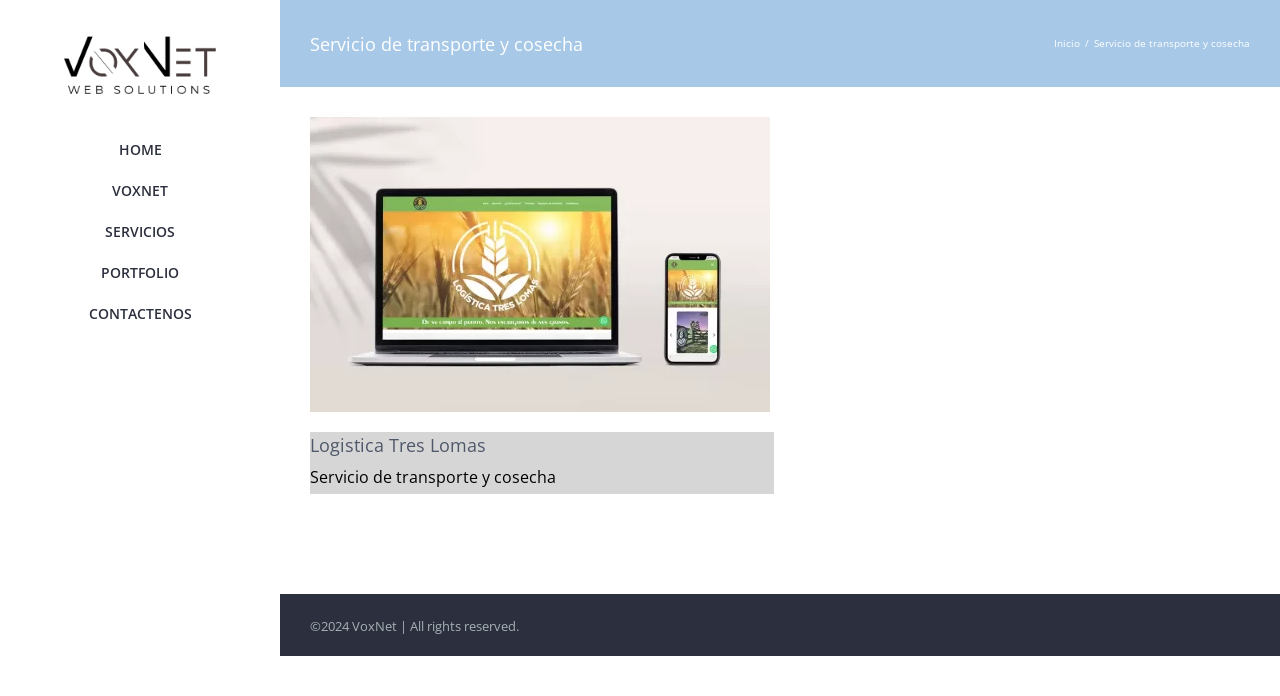

--- FILE ---
content_type: text/html; charset=utf-8
request_url: https://www.google.com/recaptcha/api2/anchor?ar=1&k=6LdAW4EUAAAAAC_H5LEBTwjZTJKOt3lMTlfBoqz5&co=aHR0cHM6Ly93d3cudm94bmV0LmNvbS5hcjo0NDM.&hl=en&v=PoyoqOPhxBO7pBk68S4YbpHZ&size=invisible&anchor-ms=20000&execute-ms=30000&cb=nft44muz9uvu
body_size: 48620
content:
<!DOCTYPE HTML><html dir="ltr" lang="en"><head><meta http-equiv="Content-Type" content="text/html; charset=UTF-8">
<meta http-equiv="X-UA-Compatible" content="IE=edge">
<title>reCAPTCHA</title>
<style type="text/css">
/* cyrillic-ext */
@font-face {
  font-family: 'Roboto';
  font-style: normal;
  font-weight: 400;
  font-stretch: 100%;
  src: url(//fonts.gstatic.com/s/roboto/v48/KFO7CnqEu92Fr1ME7kSn66aGLdTylUAMa3GUBHMdazTgWw.woff2) format('woff2');
  unicode-range: U+0460-052F, U+1C80-1C8A, U+20B4, U+2DE0-2DFF, U+A640-A69F, U+FE2E-FE2F;
}
/* cyrillic */
@font-face {
  font-family: 'Roboto';
  font-style: normal;
  font-weight: 400;
  font-stretch: 100%;
  src: url(//fonts.gstatic.com/s/roboto/v48/KFO7CnqEu92Fr1ME7kSn66aGLdTylUAMa3iUBHMdazTgWw.woff2) format('woff2');
  unicode-range: U+0301, U+0400-045F, U+0490-0491, U+04B0-04B1, U+2116;
}
/* greek-ext */
@font-face {
  font-family: 'Roboto';
  font-style: normal;
  font-weight: 400;
  font-stretch: 100%;
  src: url(//fonts.gstatic.com/s/roboto/v48/KFO7CnqEu92Fr1ME7kSn66aGLdTylUAMa3CUBHMdazTgWw.woff2) format('woff2');
  unicode-range: U+1F00-1FFF;
}
/* greek */
@font-face {
  font-family: 'Roboto';
  font-style: normal;
  font-weight: 400;
  font-stretch: 100%;
  src: url(//fonts.gstatic.com/s/roboto/v48/KFO7CnqEu92Fr1ME7kSn66aGLdTylUAMa3-UBHMdazTgWw.woff2) format('woff2');
  unicode-range: U+0370-0377, U+037A-037F, U+0384-038A, U+038C, U+038E-03A1, U+03A3-03FF;
}
/* math */
@font-face {
  font-family: 'Roboto';
  font-style: normal;
  font-weight: 400;
  font-stretch: 100%;
  src: url(//fonts.gstatic.com/s/roboto/v48/KFO7CnqEu92Fr1ME7kSn66aGLdTylUAMawCUBHMdazTgWw.woff2) format('woff2');
  unicode-range: U+0302-0303, U+0305, U+0307-0308, U+0310, U+0312, U+0315, U+031A, U+0326-0327, U+032C, U+032F-0330, U+0332-0333, U+0338, U+033A, U+0346, U+034D, U+0391-03A1, U+03A3-03A9, U+03B1-03C9, U+03D1, U+03D5-03D6, U+03F0-03F1, U+03F4-03F5, U+2016-2017, U+2034-2038, U+203C, U+2040, U+2043, U+2047, U+2050, U+2057, U+205F, U+2070-2071, U+2074-208E, U+2090-209C, U+20D0-20DC, U+20E1, U+20E5-20EF, U+2100-2112, U+2114-2115, U+2117-2121, U+2123-214F, U+2190, U+2192, U+2194-21AE, U+21B0-21E5, U+21F1-21F2, U+21F4-2211, U+2213-2214, U+2216-22FF, U+2308-230B, U+2310, U+2319, U+231C-2321, U+2336-237A, U+237C, U+2395, U+239B-23B7, U+23D0, U+23DC-23E1, U+2474-2475, U+25AF, U+25B3, U+25B7, U+25BD, U+25C1, U+25CA, U+25CC, U+25FB, U+266D-266F, U+27C0-27FF, U+2900-2AFF, U+2B0E-2B11, U+2B30-2B4C, U+2BFE, U+3030, U+FF5B, U+FF5D, U+1D400-1D7FF, U+1EE00-1EEFF;
}
/* symbols */
@font-face {
  font-family: 'Roboto';
  font-style: normal;
  font-weight: 400;
  font-stretch: 100%;
  src: url(//fonts.gstatic.com/s/roboto/v48/KFO7CnqEu92Fr1ME7kSn66aGLdTylUAMaxKUBHMdazTgWw.woff2) format('woff2');
  unicode-range: U+0001-000C, U+000E-001F, U+007F-009F, U+20DD-20E0, U+20E2-20E4, U+2150-218F, U+2190, U+2192, U+2194-2199, U+21AF, U+21E6-21F0, U+21F3, U+2218-2219, U+2299, U+22C4-22C6, U+2300-243F, U+2440-244A, U+2460-24FF, U+25A0-27BF, U+2800-28FF, U+2921-2922, U+2981, U+29BF, U+29EB, U+2B00-2BFF, U+4DC0-4DFF, U+FFF9-FFFB, U+10140-1018E, U+10190-1019C, U+101A0, U+101D0-101FD, U+102E0-102FB, U+10E60-10E7E, U+1D2C0-1D2D3, U+1D2E0-1D37F, U+1F000-1F0FF, U+1F100-1F1AD, U+1F1E6-1F1FF, U+1F30D-1F30F, U+1F315, U+1F31C, U+1F31E, U+1F320-1F32C, U+1F336, U+1F378, U+1F37D, U+1F382, U+1F393-1F39F, U+1F3A7-1F3A8, U+1F3AC-1F3AF, U+1F3C2, U+1F3C4-1F3C6, U+1F3CA-1F3CE, U+1F3D4-1F3E0, U+1F3ED, U+1F3F1-1F3F3, U+1F3F5-1F3F7, U+1F408, U+1F415, U+1F41F, U+1F426, U+1F43F, U+1F441-1F442, U+1F444, U+1F446-1F449, U+1F44C-1F44E, U+1F453, U+1F46A, U+1F47D, U+1F4A3, U+1F4B0, U+1F4B3, U+1F4B9, U+1F4BB, U+1F4BF, U+1F4C8-1F4CB, U+1F4D6, U+1F4DA, U+1F4DF, U+1F4E3-1F4E6, U+1F4EA-1F4ED, U+1F4F7, U+1F4F9-1F4FB, U+1F4FD-1F4FE, U+1F503, U+1F507-1F50B, U+1F50D, U+1F512-1F513, U+1F53E-1F54A, U+1F54F-1F5FA, U+1F610, U+1F650-1F67F, U+1F687, U+1F68D, U+1F691, U+1F694, U+1F698, U+1F6AD, U+1F6B2, U+1F6B9-1F6BA, U+1F6BC, U+1F6C6-1F6CF, U+1F6D3-1F6D7, U+1F6E0-1F6EA, U+1F6F0-1F6F3, U+1F6F7-1F6FC, U+1F700-1F7FF, U+1F800-1F80B, U+1F810-1F847, U+1F850-1F859, U+1F860-1F887, U+1F890-1F8AD, U+1F8B0-1F8BB, U+1F8C0-1F8C1, U+1F900-1F90B, U+1F93B, U+1F946, U+1F984, U+1F996, U+1F9E9, U+1FA00-1FA6F, U+1FA70-1FA7C, U+1FA80-1FA89, U+1FA8F-1FAC6, U+1FACE-1FADC, U+1FADF-1FAE9, U+1FAF0-1FAF8, U+1FB00-1FBFF;
}
/* vietnamese */
@font-face {
  font-family: 'Roboto';
  font-style: normal;
  font-weight: 400;
  font-stretch: 100%;
  src: url(//fonts.gstatic.com/s/roboto/v48/KFO7CnqEu92Fr1ME7kSn66aGLdTylUAMa3OUBHMdazTgWw.woff2) format('woff2');
  unicode-range: U+0102-0103, U+0110-0111, U+0128-0129, U+0168-0169, U+01A0-01A1, U+01AF-01B0, U+0300-0301, U+0303-0304, U+0308-0309, U+0323, U+0329, U+1EA0-1EF9, U+20AB;
}
/* latin-ext */
@font-face {
  font-family: 'Roboto';
  font-style: normal;
  font-weight: 400;
  font-stretch: 100%;
  src: url(//fonts.gstatic.com/s/roboto/v48/KFO7CnqEu92Fr1ME7kSn66aGLdTylUAMa3KUBHMdazTgWw.woff2) format('woff2');
  unicode-range: U+0100-02BA, U+02BD-02C5, U+02C7-02CC, U+02CE-02D7, U+02DD-02FF, U+0304, U+0308, U+0329, U+1D00-1DBF, U+1E00-1E9F, U+1EF2-1EFF, U+2020, U+20A0-20AB, U+20AD-20C0, U+2113, U+2C60-2C7F, U+A720-A7FF;
}
/* latin */
@font-face {
  font-family: 'Roboto';
  font-style: normal;
  font-weight: 400;
  font-stretch: 100%;
  src: url(//fonts.gstatic.com/s/roboto/v48/KFO7CnqEu92Fr1ME7kSn66aGLdTylUAMa3yUBHMdazQ.woff2) format('woff2');
  unicode-range: U+0000-00FF, U+0131, U+0152-0153, U+02BB-02BC, U+02C6, U+02DA, U+02DC, U+0304, U+0308, U+0329, U+2000-206F, U+20AC, U+2122, U+2191, U+2193, U+2212, U+2215, U+FEFF, U+FFFD;
}
/* cyrillic-ext */
@font-face {
  font-family: 'Roboto';
  font-style: normal;
  font-weight: 500;
  font-stretch: 100%;
  src: url(//fonts.gstatic.com/s/roboto/v48/KFO7CnqEu92Fr1ME7kSn66aGLdTylUAMa3GUBHMdazTgWw.woff2) format('woff2');
  unicode-range: U+0460-052F, U+1C80-1C8A, U+20B4, U+2DE0-2DFF, U+A640-A69F, U+FE2E-FE2F;
}
/* cyrillic */
@font-face {
  font-family: 'Roboto';
  font-style: normal;
  font-weight: 500;
  font-stretch: 100%;
  src: url(//fonts.gstatic.com/s/roboto/v48/KFO7CnqEu92Fr1ME7kSn66aGLdTylUAMa3iUBHMdazTgWw.woff2) format('woff2');
  unicode-range: U+0301, U+0400-045F, U+0490-0491, U+04B0-04B1, U+2116;
}
/* greek-ext */
@font-face {
  font-family: 'Roboto';
  font-style: normal;
  font-weight: 500;
  font-stretch: 100%;
  src: url(//fonts.gstatic.com/s/roboto/v48/KFO7CnqEu92Fr1ME7kSn66aGLdTylUAMa3CUBHMdazTgWw.woff2) format('woff2');
  unicode-range: U+1F00-1FFF;
}
/* greek */
@font-face {
  font-family: 'Roboto';
  font-style: normal;
  font-weight: 500;
  font-stretch: 100%;
  src: url(//fonts.gstatic.com/s/roboto/v48/KFO7CnqEu92Fr1ME7kSn66aGLdTylUAMa3-UBHMdazTgWw.woff2) format('woff2');
  unicode-range: U+0370-0377, U+037A-037F, U+0384-038A, U+038C, U+038E-03A1, U+03A3-03FF;
}
/* math */
@font-face {
  font-family: 'Roboto';
  font-style: normal;
  font-weight: 500;
  font-stretch: 100%;
  src: url(//fonts.gstatic.com/s/roboto/v48/KFO7CnqEu92Fr1ME7kSn66aGLdTylUAMawCUBHMdazTgWw.woff2) format('woff2');
  unicode-range: U+0302-0303, U+0305, U+0307-0308, U+0310, U+0312, U+0315, U+031A, U+0326-0327, U+032C, U+032F-0330, U+0332-0333, U+0338, U+033A, U+0346, U+034D, U+0391-03A1, U+03A3-03A9, U+03B1-03C9, U+03D1, U+03D5-03D6, U+03F0-03F1, U+03F4-03F5, U+2016-2017, U+2034-2038, U+203C, U+2040, U+2043, U+2047, U+2050, U+2057, U+205F, U+2070-2071, U+2074-208E, U+2090-209C, U+20D0-20DC, U+20E1, U+20E5-20EF, U+2100-2112, U+2114-2115, U+2117-2121, U+2123-214F, U+2190, U+2192, U+2194-21AE, U+21B0-21E5, U+21F1-21F2, U+21F4-2211, U+2213-2214, U+2216-22FF, U+2308-230B, U+2310, U+2319, U+231C-2321, U+2336-237A, U+237C, U+2395, U+239B-23B7, U+23D0, U+23DC-23E1, U+2474-2475, U+25AF, U+25B3, U+25B7, U+25BD, U+25C1, U+25CA, U+25CC, U+25FB, U+266D-266F, U+27C0-27FF, U+2900-2AFF, U+2B0E-2B11, U+2B30-2B4C, U+2BFE, U+3030, U+FF5B, U+FF5D, U+1D400-1D7FF, U+1EE00-1EEFF;
}
/* symbols */
@font-face {
  font-family: 'Roboto';
  font-style: normal;
  font-weight: 500;
  font-stretch: 100%;
  src: url(//fonts.gstatic.com/s/roboto/v48/KFO7CnqEu92Fr1ME7kSn66aGLdTylUAMaxKUBHMdazTgWw.woff2) format('woff2');
  unicode-range: U+0001-000C, U+000E-001F, U+007F-009F, U+20DD-20E0, U+20E2-20E4, U+2150-218F, U+2190, U+2192, U+2194-2199, U+21AF, U+21E6-21F0, U+21F3, U+2218-2219, U+2299, U+22C4-22C6, U+2300-243F, U+2440-244A, U+2460-24FF, U+25A0-27BF, U+2800-28FF, U+2921-2922, U+2981, U+29BF, U+29EB, U+2B00-2BFF, U+4DC0-4DFF, U+FFF9-FFFB, U+10140-1018E, U+10190-1019C, U+101A0, U+101D0-101FD, U+102E0-102FB, U+10E60-10E7E, U+1D2C0-1D2D3, U+1D2E0-1D37F, U+1F000-1F0FF, U+1F100-1F1AD, U+1F1E6-1F1FF, U+1F30D-1F30F, U+1F315, U+1F31C, U+1F31E, U+1F320-1F32C, U+1F336, U+1F378, U+1F37D, U+1F382, U+1F393-1F39F, U+1F3A7-1F3A8, U+1F3AC-1F3AF, U+1F3C2, U+1F3C4-1F3C6, U+1F3CA-1F3CE, U+1F3D4-1F3E0, U+1F3ED, U+1F3F1-1F3F3, U+1F3F5-1F3F7, U+1F408, U+1F415, U+1F41F, U+1F426, U+1F43F, U+1F441-1F442, U+1F444, U+1F446-1F449, U+1F44C-1F44E, U+1F453, U+1F46A, U+1F47D, U+1F4A3, U+1F4B0, U+1F4B3, U+1F4B9, U+1F4BB, U+1F4BF, U+1F4C8-1F4CB, U+1F4D6, U+1F4DA, U+1F4DF, U+1F4E3-1F4E6, U+1F4EA-1F4ED, U+1F4F7, U+1F4F9-1F4FB, U+1F4FD-1F4FE, U+1F503, U+1F507-1F50B, U+1F50D, U+1F512-1F513, U+1F53E-1F54A, U+1F54F-1F5FA, U+1F610, U+1F650-1F67F, U+1F687, U+1F68D, U+1F691, U+1F694, U+1F698, U+1F6AD, U+1F6B2, U+1F6B9-1F6BA, U+1F6BC, U+1F6C6-1F6CF, U+1F6D3-1F6D7, U+1F6E0-1F6EA, U+1F6F0-1F6F3, U+1F6F7-1F6FC, U+1F700-1F7FF, U+1F800-1F80B, U+1F810-1F847, U+1F850-1F859, U+1F860-1F887, U+1F890-1F8AD, U+1F8B0-1F8BB, U+1F8C0-1F8C1, U+1F900-1F90B, U+1F93B, U+1F946, U+1F984, U+1F996, U+1F9E9, U+1FA00-1FA6F, U+1FA70-1FA7C, U+1FA80-1FA89, U+1FA8F-1FAC6, U+1FACE-1FADC, U+1FADF-1FAE9, U+1FAF0-1FAF8, U+1FB00-1FBFF;
}
/* vietnamese */
@font-face {
  font-family: 'Roboto';
  font-style: normal;
  font-weight: 500;
  font-stretch: 100%;
  src: url(//fonts.gstatic.com/s/roboto/v48/KFO7CnqEu92Fr1ME7kSn66aGLdTylUAMa3OUBHMdazTgWw.woff2) format('woff2');
  unicode-range: U+0102-0103, U+0110-0111, U+0128-0129, U+0168-0169, U+01A0-01A1, U+01AF-01B0, U+0300-0301, U+0303-0304, U+0308-0309, U+0323, U+0329, U+1EA0-1EF9, U+20AB;
}
/* latin-ext */
@font-face {
  font-family: 'Roboto';
  font-style: normal;
  font-weight: 500;
  font-stretch: 100%;
  src: url(//fonts.gstatic.com/s/roboto/v48/KFO7CnqEu92Fr1ME7kSn66aGLdTylUAMa3KUBHMdazTgWw.woff2) format('woff2');
  unicode-range: U+0100-02BA, U+02BD-02C5, U+02C7-02CC, U+02CE-02D7, U+02DD-02FF, U+0304, U+0308, U+0329, U+1D00-1DBF, U+1E00-1E9F, U+1EF2-1EFF, U+2020, U+20A0-20AB, U+20AD-20C0, U+2113, U+2C60-2C7F, U+A720-A7FF;
}
/* latin */
@font-face {
  font-family: 'Roboto';
  font-style: normal;
  font-weight: 500;
  font-stretch: 100%;
  src: url(//fonts.gstatic.com/s/roboto/v48/KFO7CnqEu92Fr1ME7kSn66aGLdTylUAMa3yUBHMdazQ.woff2) format('woff2');
  unicode-range: U+0000-00FF, U+0131, U+0152-0153, U+02BB-02BC, U+02C6, U+02DA, U+02DC, U+0304, U+0308, U+0329, U+2000-206F, U+20AC, U+2122, U+2191, U+2193, U+2212, U+2215, U+FEFF, U+FFFD;
}
/* cyrillic-ext */
@font-face {
  font-family: 'Roboto';
  font-style: normal;
  font-weight: 900;
  font-stretch: 100%;
  src: url(//fonts.gstatic.com/s/roboto/v48/KFO7CnqEu92Fr1ME7kSn66aGLdTylUAMa3GUBHMdazTgWw.woff2) format('woff2');
  unicode-range: U+0460-052F, U+1C80-1C8A, U+20B4, U+2DE0-2DFF, U+A640-A69F, U+FE2E-FE2F;
}
/* cyrillic */
@font-face {
  font-family: 'Roboto';
  font-style: normal;
  font-weight: 900;
  font-stretch: 100%;
  src: url(//fonts.gstatic.com/s/roboto/v48/KFO7CnqEu92Fr1ME7kSn66aGLdTylUAMa3iUBHMdazTgWw.woff2) format('woff2');
  unicode-range: U+0301, U+0400-045F, U+0490-0491, U+04B0-04B1, U+2116;
}
/* greek-ext */
@font-face {
  font-family: 'Roboto';
  font-style: normal;
  font-weight: 900;
  font-stretch: 100%;
  src: url(//fonts.gstatic.com/s/roboto/v48/KFO7CnqEu92Fr1ME7kSn66aGLdTylUAMa3CUBHMdazTgWw.woff2) format('woff2');
  unicode-range: U+1F00-1FFF;
}
/* greek */
@font-face {
  font-family: 'Roboto';
  font-style: normal;
  font-weight: 900;
  font-stretch: 100%;
  src: url(//fonts.gstatic.com/s/roboto/v48/KFO7CnqEu92Fr1ME7kSn66aGLdTylUAMa3-UBHMdazTgWw.woff2) format('woff2');
  unicode-range: U+0370-0377, U+037A-037F, U+0384-038A, U+038C, U+038E-03A1, U+03A3-03FF;
}
/* math */
@font-face {
  font-family: 'Roboto';
  font-style: normal;
  font-weight: 900;
  font-stretch: 100%;
  src: url(//fonts.gstatic.com/s/roboto/v48/KFO7CnqEu92Fr1ME7kSn66aGLdTylUAMawCUBHMdazTgWw.woff2) format('woff2');
  unicode-range: U+0302-0303, U+0305, U+0307-0308, U+0310, U+0312, U+0315, U+031A, U+0326-0327, U+032C, U+032F-0330, U+0332-0333, U+0338, U+033A, U+0346, U+034D, U+0391-03A1, U+03A3-03A9, U+03B1-03C9, U+03D1, U+03D5-03D6, U+03F0-03F1, U+03F4-03F5, U+2016-2017, U+2034-2038, U+203C, U+2040, U+2043, U+2047, U+2050, U+2057, U+205F, U+2070-2071, U+2074-208E, U+2090-209C, U+20D0-20DC, U+20E1, U+20E5-20EF, U+2100-2112, U+2114-2115, U+2117-2121, U+2123-214F, U+2190, U+2192, U+2194-21AE, U+21B0-21E5, U+21F1-21F2, U+21F4-2211, U+2213-2214, U+2216-22FF, U+2308-230B, U+2310, U+2319, U+231C-2321, U+2336-237A, U+237C, U+2395, U+239B-23B7, U+23D0, U+23DC-23E1, U+2474-2475, U+25AF, U+25B3, U+25B7, U+25BD, U+25C1, U+25CA, U+25CC, U+25FB, U+266D-266F, U+27C0-27FF, U+2900-2AFF, U+2B0E-2B11, U+2B30-2B4C, U+2BFE, U+3030, U+FF5B, U+FF5D, U+1D400-1D7FF, U+1EE00-1EEFF;
}
/* symbols */
@font-face {
  font-family: 'Roboto';
  font-style: normal;
  font-weight: 900;
  font-stretch: 100%;
  src: url(//fonts.gstatic.com/s/roboto/v48/KFO7CnqEu92Fr1ME7kSn66aGLdTylUAMaxKUBHMdazTgWw.woff2) format('woff2');
  unicode-range: U+0001-000C, U+000E-001F, U+007F-009F, U+20DD-20E0, U+20E2-20E4, U+2150-218F, U+2190, U+2192, U+2194-2199, U+21AF, U+21E6-21F0, U+21F3, U+2218-2219, U+2299, U+22C4-22C6, U+2300-243F, U+2440-244A, U+2460-24FF, U+25A0-27BF, U+2800-28FF, U+2921-2922, U+2981, U+29BF, U+29EB, U+2B00-2BFF, U+4DC0-4DFF, U+FFF9-FFFB, U+10140-1018E, U+10190-1019C, U+101A0, U+101D0-101FD, U+102E0-102FB, U+10E60-10E7E, U+1D2C0-1D2D3, U+1D2E0-1D37F, U+1F000-1F0FF, U+1F100-1F1AD, U+1F1E6-1F1FF, U+1F30D-1F30F, U+1F315, U+1F31C, U+1F31E, U+1F320-1F32C, U+1F336, U+1F378, U+1F37D, U+1F382, U+1F393-1F39F, U+1F3A7-1F3A8, U+1F3AC-1F3AF, U+1F3C2, U+1F3C4-1F3C6, U+1F3CA-1F3CE, U+1F3D4-1F3E0, U+1F3ED, U+1F3F1-1F3F3, U+1F3F5-1F3F7, U+1F408, U+1F415, U+1F41F, U+1F426, U+1F43F, U+1F441-1F442, U+1F444, U+1F446-1F449, U+1F44C-1F44E, U+1F453, U+1F46A, U+1F47D, U+1F4A3, U+1F4B0, U+1F4B3, U+1F4B9, U+1F4BB, U+1F4BF, U+1F4C8-1F4CB, U+1F4D6, U+1F4DA, U+1F4DF, U+1F4E3-1F4E6, U+1F4EA-1F4ED, U+1F4F7, U+1F4F9-1F4FB, U+1F4FD-1F4FE, U+1F503, U+1F507-1F50B, U+1F50D, U+1F512-1F513, U+1F53E-1F54A, U+1F54F-1F5FA, U+1F610, U+1F650-1F67F, U+1F687, U+1F68D, U+1F691, U+1F694, U+1F698, U+1F6AD, U+1F6B2, U+1F6B9-1F6BA, U+1F6BC, U+1F6C6-1F6CF, U+1F6D3-1F6D7, U+1F6E0-1F6EA, U+1F6F0-1F6F3, U+1F6F7-1F6FC, U+1F700-1F7FF, U+1F800-1F80B, U+1F810-1F847, U+1F850-1F859, U+1F860-1F887, U+1F890-1F8AD, U+1F8B0-1F8BB, U+1F8C0-1F8C1, U+1F900-1F90B, U+1F93B, U+1F946, U+1F984, U+1F996, U+1F9E9, U+1FA00-1FA6F, U+1FA70-1FA7C, U+1FA80-1FA89, U+1FA8F-1FAC6, U+1FACE-1FADC, U+1FADF-1FAE9, U+1FAF0-1FAF8, U+1FB00-1FBFF;
}
/* vietnamese */
@font-face {
  font-family: 'Roboto';
  font-style: normal;
  font-weight: 900;
  font-stretch: 100%;
  src: url(//fonts.gstatic.com/s/roboto/v48/KFO7CnqEu92Fr1ME7kSn66aGLdTylUAMa3OUBHMdazTgWw.woff2) format('woff2');
  unicode-range: U+0102-0103, U+0110-0111, U+0128-0129, U+0168-0169, U+01A0-01A1, U+01AF-01B0, U+0300-0301, U+0303-0304, U+0308-0309, U+0323, U+0329, U+1EA0-1EF9, U+20AB;
}
/* latin-ext */
@font-face {
  font-family: 'Roboto';
  font-style: normal;
  font-weight: 900;
  font-stretch: 100%;
  src: url(//fonts.gstatic.com/s/roboto/v48/KFO7CnqEu92Fr1ME7kSn66aGLdTylUAMa3KUBHMdazTgWw.woff2) format('woff2');
  unicode-range: U+0100-02BA, U+02BD-02C5, U+02C7-02CC, U+02CE-02D7, U+02DD-02FF, U+0304, U+0308, U+0329, U+1D00-1DBF, U+1E00-1E9F, U+1EF2-1EFF, U+2020, U+20A0-20AB, U+20AD-20C0, U+2113, U+2C60-2C7F, U+A720-A7FF;
}
/* latin */
@font-face {
  font-family: 'Roboto';
  font-style: normal;
  font-weight: 900;
  font-stretch: 100%;
  src: url(//fonts.gstatic.com/s/roboto/v48/KFO7CnqEu92Fr1ME7kSn66aGLdTylUAMa3yUBHMdazQ.woff2) format('woff2');
  unicode-range: U+0000-00FF, U+0131, U+0152-0153, U+02BB-02BC, U+02C6, U+02DA, U+02DC, U+0304, U+0308, U+0329, U+2000-206F, U+20AC, U+2122, U+2191, U+2193, U+2212, U+2215, U+FEFF, U+FFFD;
}

</style>
<link rel="stylesheet" type="text/css" href="https://www.gstatic.com/recaptcha/releases/PoyoqOPhxBO7pBk68S4YbpHZ/styles__ltr.css">
<script nonce="YUKurpJMLkvSGOkbYDlwKg" type="text/javascript">window['__recaptcha_api'] = 'https://www.google.com/recaptcha/api2/';</script>
<script type="text/javascript" src="https://www.gstatic.com/recaptcha/releases/PoyoqOPhxBO7pBk68S4YbpHZ/recaptcha__en.js" nonce="YUKurpJMLkvSGOkbYDlwKg">
      
    </script></head>
<body><div id="rc-anchor-alert" class="rc-anchor-alert"></div>
<input type="hidden" id="recaptcha-token" value="[base64]">
<script type="text/javascript" nonce="YUKurpJMLkvSGOkbYDlwKg">
      recaptcha.anchor.Main.init("[\x22ainput\x22,[\x22bgdata\x22,\x22\x22,\[base64]/[base64]/[base64]/[base64]/[base64]/[base64]/KGcoTywyNTMsTy5PKSxVRyhPLEMpKTpnKE8sMjUzLEMpLE8pKSxsKSksTykpfSxieT1mdW5jdGlvbihDLE8sdSxsKXtmb3IobD0odT1SKEMpLDApO08+MDtPLS0pbD1sPDw4fFooQyk7ZyhDLHUsbCl9LFVHPWZ1bmN0aW9uKEMsTyl7Qy5pLmxlbmd0aD4xMDQ/[base64]/[base64]/[base64]/[base64]/[base64]/[base64]/[base64]\\u003d\x22,\[base64]\\u003d\x22,\x22w4/ChhXDuFIXMsO/wrVpVsO/w77DpMKpwqtCK30DwoPChMOWbi5MVjHCsxQfY8OjccKcKWV5w7rDszDDucK4fcOkWsKnNcOfcMKMJ8OYwq1JwpxpIADDgD4zKGnDqyvDvgE2wo8uAQh9RTUONRfCvsKqesOPCsK8w7bDoS/CmDbDrMOKwr7DrWxEw6jCu8O7w4QKJMKeZsOCwo/CoDzCoiTDhD8yXsK1YGTDpw5/E8KYw6kSw49iecK6XyIgw5rCljt1bw4dw4PDhsKiHy/[base64]/woPCizbCiSVBw5jDmlfDvXfCglNVw5gRwrzDs0JFNm7DrG3CgcK5w7tLw6NlP8Kkw5TDl0LDv8ONwo9nw63Dk8Orw53CpD7DvsKnw5UERcOUfDPCo8Opw5dnYl5Jw5gLbsObwp7CqEXDkcOMw5PCqxbCpMO0TnjDsWDChC/CqxphBMKJacKLcMKUXMK9w7J0QsKVX1Fuwr1CI8KOw5XDoAkMLltheVIsw5TDsMK5w7wueMOLBA8aezZgcsK+M0tSJxVdBSp7wpQ+T8ONw7cgwqzCtcONwqxwZT5FA8K0w5h1woDDpcO2TcOGQ8Olw5/CscK3P1gJwrPCp8KCHMKKd8KqwoPCiMOaw4pKWWswesOiRRtDFUQjw4DCisKreGxDVnN2G8K9wpxpw4N8w5YPwpw/w6PCu3oqBcOAw44dVMOPwoXDmAIKw7/Dl3jCvMKmd0rCkcO6VTghw75uw51Fw6BaV8KLRcOnK2LClcO5H8KqdTIVYcOrwrY5w6BxL8OsV3opwpXCqGwyCcKALEvDmnbDoMKdw7nCsFNdbMKXD8K9KDDDvcOSPSzChcObX2HCn8KNSUDDosKcKw3ClhfDlyPCtwvDnUvDhiEhwpnCiMO/RcKZw4AjwoRrwojCvMKBM0FJIQpjwoPDhMKmw5YcwobCh1jCgBEPAlrCisK9dADDt8KtLFzDu8KmUUvDkTjDpMOWBSnCvRnDpMKAwodufMObPE9pw59nwovCjcKAw6Z2CycMw6HDrsKII8OVwprDqcO2w7t3wo0VLRR6Mh/DjsKvdXjDj8OmwojCmGrCkRPCuMKiLsKEwpZzwoPCkltKFwcOw5/[base64]/wpzDhQnCpns5w5jClcOSwp18ODXCvsOgwpsjacOxV8KIw6gBf8OqLFcvWEvDu8Kfc8O7I8ORHxZfd8OLI8KZZVJGbx7DiMOCwodoUMOYHV84TjVQwrzCrcO2CUDDnSjDrR7DnjnDo8KWwocrJsOQwp7CiWvCpMOuUS/DrmkGdCx+UsK+LsK/BwnCuisFw5caC3fDgMKLworDkMO5MR1Zw4LCrmIRVDnCicOnwrjCocO6wp3DjcKDw5fCgsOjwrF6MFzDs8KKaH0MOMK/w4Vfw5vChMKKwrjDnxXCl8KYwqPDoMOdwqkTOcKINUHCjMKZcMO9HsODw5DDj0lpw4trw4AscMKkVAnDrcKIwr/[base64]/[base64]/Ct8O7w60OM8KMwrZ1DMKLw4zCk2LCicKNwqTCoiARwrDCi23DqgjCm8O/IizDhlsdw7fCqDthw4nDlMK3woXDgWjCh8KLw49Wwp/DlGXDucK6NAsVw5vDkS/DrMKoe8KFX8OAHynCn3ZEXcKSW8OLCCnCvcOAw5d2L1TDi24OasKyw6nDhMK5H8OLOcO/KsKGw6rCuEfDuRLDusKeS8KmwpFIw4fDngtuUnbDvgnCkHRfSHtswpnDiHLCmsOkIx/Cp8K+JMK5D8K7V0nCoMKIwpHDk8KgLDzCqmjCr2cqw7LDvsK9w7rCvcOiwoAtWl/CnsKBwrdyMcOfw6/[base64]/wo3DisKjwpbDh1fDkibCtXTDncO9T8K5VcOpUsOdwpXDgcOvAGfCtGVDwqYlwow3w5/CscKywpd/wp/ClVU+LScjwrhsw4fDmDbDpWNTwqrDpFtXKkXDmHJWwrbCrm7DmsOsR35CGMO3w43Ct8K8wq0VHsKsw5DCuQ3Cng7DomUZw7ZbaVoUw61owq0DwoAjCcKARjHDlsOHXQ7DjDLDry/DlsKBYCsYw5LCnMKRdjnDnMKCTMKYwpkYaMOpw4I2RGRMWg4ywqLCuMOsXsKsw6vDlsKgYMOHw6tSHMOYCW/CqGDDqkjChcKeworCplAawo1PLsKdK8KXGcKYAcOeBzbDgsOOwo85LRbDmwl+wq/CvxB9w6trRGEKw5J0w5pIw5zCtcKuScOzXhAJw5Q1S8KiwqbCu8K8cGLCqj4Ww6QswpzDmsKaIS/Dl8OcVgXDt8KwwqPDs8O6w4TCqcOeS8KRFwDDtMOND8K9woYFRR7DtcOGwr4IQ8KdwovDsTMQasOAeMKDwr/CrMOINCDCqMKtJcKqw7DDmxHCnhjCr8ObHRpEw7/Dt8OObSgVw55gwqAnE8Odwq9IMsKHwqDDoynCtDgzBsOYw4TCrCZSw7/CrHxVw6NTwrMrwrM/dUXDiSvDglzCgMOWdcKoEsK8w4LCtcKWwr8wwqzDtMK5F8Oyw7dvw5tObRkTZjBmwpHCu8KuKSvDnMOXe8KAC8KqBUjCpcOJwr/DsGIQVDjCisK6U8OSw50MGG3DiX5/w4LDsTrCjCLChcKQEcKTbkDDgGDCmznDp8Kcw4PCkcOuw53DmT9uw5HDpsK9fsKZw7x1bcOmQsKPw51CGMK1wpQ5SsK8w7PDjjEOfEXDssOSamhVw716woHDm8K3bMOKwotVw6DCucOmJUEBB8KhDcOHwq/Cl1TDu8KMw7bCl8KsMcOYwprDicKsMSnCo8KjOsONwpZfFhMAO8KLw5J+e8O3wo7CvXHDjsKTRVTDuFnDiMKpJcK+w5PDicKqw4s+w4sow6w2woIiwprDnkxtw7HDnMKHTmRMw6YMwoN8wpAKw44AWsK/[base64]/CmwAqw64lwo7CsGnDriNtOSccGcOKw43DjMO9BMKWZ8O1S8OWVSpZGzQ1GcKbwolAbgTDscKMwojCvH0lw6HCinUQKsK+ZR3Dk8KCw6HDo8OnWyNNDsOKXX3CsREXw73CmcOJCcO+w4vDpQHCoQLCvkjDnB/Cl8O7w7PDosO/w5kDwqfDr23Dk8KjBi52w7pEwq3DuMOwwoXCrcKHwoU2w4LDisO8MGrCvzzCt31pTMO1VMOxRnl0LVXDnnk8wqQ1wqjDqBUpwrU/wohUBD3CrcK2wo3DksKTEcOcMMKJdmXDng3DhHfCgcOSdlTCg8OFCCk8w4bCmFDCpsO2w4DDpCzDkToBwqwDF8OEcgoPwqo0FRzCrsKZw7pbw6o5US/Dl3w7wqEmwrDCt2PDssKnwoUOO0/CtDPCr8KKJsKhw5ZOw70jJ8Olw5bChHDDgUHDp8OeScKdUmjDqUR1GsO3ZAUew5nCnMOHeifDl8KBw5tDYizDisK9w6fDtcOhw4VNLEnCkQ/CjsKSPSRtMMOyGMO+w6TCssKwBHMIwoUbw6bCg8OXJMOvasO+wol+VgvDg2EVd8KYw7d/w4vDisOFFsKWwqfDsiJvQ0bDnMKGw6TCkRHDncOZT8KfL8O/YSrDqMKrwqLDq8OJwpDDgMKXKgDDiRNhwpQEasKmJcKgUS3CuAYeZgIywrrCuFkgakNRUMK3XsKJwpwbw4FqRsKqYxHDqxzCt8K/cW/CgQl3PcOYwqjCtW3Dk8KZw4hbfCbCjsOSwqTDsWMow73DhG/DpMOmw47CmBnDgBDDvsKAw5ZvL8OcHsK7w4pkWBTCtVIxZMOewp8BworCmHPDtmnDgcORw4DDsGjCs8O/w6LCt8KOQyUXC8KEwpLCusOrSjzChnTCuMKyVnrCt8OiR8OEwqPCqlPCiMOww4jCnwh+woArw77CicOAwpHDtXFtUh/DunzDhcKECsKEYwtuHCgzacK+wqdowrXDo1FQw4pJwrhMM3JXw5ECPw/CsEzDlRhjwp1zw5jCnsKiP8KTPR4Hw6fCkMOiJS5Cwpw3w7B3WTrDkMORw4QYb8OJwpjDhCJxasO1wpTDqxZYwqpzVsOaGlnDkWrChcOmwoV/w63CpMO5wpbCmcKRL2nDpMKgw6sMEMOrwpXDqi0CwrUtHjwMwpN6w7fDrsO5RAI6woxAwqrDmMKWOcKaw5xgw6sPAcKZwoIYwp/DgSF3DiBHwqUqw6HDpsKxwofCo01Vw7Z/w4TDphbCvMOhwrZDRMOHLBDCsEMxT3DDpsOvAMKhwpVhWFjCriIQccOFw5jDv8OZw5/CrsOEw77CjMO9ACrCkMK1YMKywpDCgUVfI8OewpnCtcKEwqTCoGDClsOoFnVhZsOcNcKjUDszU8OjOyHCoMKlCwxDw6UEZBVzwpvCocOmw4/DsMOYHg0cwp4pw69gw4PDlXBywrsEwpnDvMOlZcKpw4jCulfCvMKsGT9WfsKVw7fCoGMETTzDhXPDnS5CwpvDtMOCajTDkjcoSMOew7nDsAvDv8OXwphnwrFFdUxqOiNIw7bCh8OUwqoFBT/DgyXDocKzw5/DnTXCq8KqLwLCksK/N8OTFsKEwq7Cv1fCj8Ktw7zDrDXDp8OgwprDlMKdw40Qw6wTa8KuFyvDnsOGwq3Di3LCrcKaw5TDvDsFCMOhw63CjFfCqGTCr8KTDFHDvyPCnsOOcE7CmFsABcKWwpLDnDswbS/CgMKLw7oQX1YzwozDuBjDjXIvDFtIw5zCqRw7W2BeEivCvVx4w5HDolXChjXDncKlwrXDpXQ7w7EUXMOxworDn8KuwonDlmMgw6p5w53DmMOBL0wnw5fDgMOawrjDhArCnMO4BFBcw7h/QyEbw57DpDMtw6AJwpY/AcOlXls5w6h5KMOaw68kD8KkwrjDmcOkwoRQw7zCtcONSMKwwoXDuMOqE8ODTsK2w7BNwoHDrxNgOXvCohovITrDk8OCwprDmsOxwpfDgsO6worCvg9Nw7nDmsKBw5bDsCJFDMOSZysARGbDmjLDpxrCt8KrXsKmbh8bU8OjwpwLCsK/IcObw601C8Kvw4HDssKBwr4If1waJHwuwp3DphwkPsObZVvDj8KbQXjDhnLDh8O+wqsJw4HDo8Odw7McecKMw4gXwrDChDnCisOHwo5IfMKBaUHDtcOxVV5Awp19GmbDmMKPwqvDmcOowoVfR8KuLQ0Tw4s3woprw4PClUo/FsOvw7rDtsODw6TCh8KJwq3DgA8ewozCkcOcw748WsOmwpIkw67CsWPCu8Kew5HCoWECwqxLwonCkVPCk8Kyw705fsO4wqXCpcO7bRDDlBQewpjDp2lzXsKdw4kyaRrDgcKhQjvCh8OnV8KMH8OpHMKzFG/Cr8O6w53ClsK0w57DuB9Aw65uw5hBwoBKSMKgwqUaI2bCiMO7Y2LCoC0QJwxhTwfDpsKsw5zCtcKnwrPCgETChjdNGWzCo0hMTsKlw67DusKewojDpcO/[base64]/[base64]/wqh7HMKqwodKf8KZUzBRwrV4w5PDhhTDiG8xH3nCvkLDiwsQw6MrwovDlH4+w5/CmMK/wp0MVAPDgmPCsMOeKSDCicOqw7VIGcO4wrTDuA48w7UBwpnCjsOqw5EDwpUVLEjCkjkuw4siwoXDqMODIk3CqmgHGn/[base64]/ClsKtc15Kw7I1w4TCtVwnWMOOAsOnesOBYMOBwrrCsFDDg8O3wrjDlV4QOsK5fsKnOFHDvy9KTsKXeMKzwofDjlZCenbDi8KtwoXDrMKCwqYaAyjDhSfCgXJFGXRiwop8BsOuw7fDm8KjwoXCusOqw7PCssO/[base64]/CrlDCnl1saTbDpg9Qczk/[base64]/DtFkOw6TCn8KJw7h8Y8K6HnDChcOAUmbDlzlzw6R0wrl1NwHCpypnw7zCt8Opwqlqw5g0wobCnkRvTMKpwp4gwqYAwoA8MgLCjELCsA0Rw7zDgsKGw7jCvVkmwoJlOCvDrQnDh8Kgf8O1wrXDsBnCkcOJwqsCwpIAwrBvI1zCjl0jeMONwpRfFGXCpcOlwqlSw7d/IsKxXMO+OzNrwoB2w4t3w6Uxw7lUw4AFwonCrsORMcOGT8KFwpc8dcO+acK7w6xsw7jCgsOsw4DDiU7DrsKtfyYbbcKSwrvDhcOCc8O4wq3CljkEw6cVw4tmwpjDp0/DrcKXbsOQeMKta8OlJ8OjEcOew5/CnXfCvsK1w6nCvW/CnlfCuhfCvirDuMKKwqt1EcOsGsKePMKNw6Jmw75fwr00w4Mtw7Y+woA4LDldA8K0wp8Ow7jCiyIqOgwvw6nDth0Aw4Frw4Y0w6bCpcOOw4rDjCVPwpdMAcOpJcKlV8KofMO/UH3CoFFPfh0Pw7jCisOHJMOTNDrClMKzHMOkwrFuwrfCqCrCmMOFwrTDqRjCjsOJw6HDonTDk0DCsMO6w6bDhcKlEMORPsKvw5hdZ8K3w5wrwrPCt8K4SsOnwr7DoGt1wqzDkx8ow61Vwr3DlSUTwpPCsMKIw6hXa8KtW8OBBW/CjRAITiQdR8O/[base64]/w6J8w5TDpDYww4gDwrXDnsKlbjsKw6RNTMKEOcOrNS1Mw4fDgMOJSylbwqXCp3EIw517F8KjwogjwpFXw7g7AsKuw6U7w70eLEo3N8OHw4klw4XDjkkVQFDDpztAwo/[base64]/[base64]/OX8YaG0mZcO6w6t7E1E6aMOGM8OdPcOQwogmf1FnazF7w4TCh8Okfw4zBhTCkcKOwr89wqrDjRY8wrg2fghkSMKcwo9Xa8KXGzpRwr7CosOAwokywrxaw5Q/AcKxw73Cu8OKYsOrYFMXwpDCvcK3wozDjUfCnF3DncKMUMKLLncZwpHCjMKbwqBzDFF1w63Cu0PCiMKnTcKpwqsUXzPDmiDCrjxMwoJKHRJgwrsCw4rDlcKgN3bCmGHCpcOERBnCuyHDucK+wpZ3wpbDqsOXK3vCtXY3Mz/DmsOnwqXDucObwpxFCMOda8KOwqNLATJsJcOIwpx/w7V+FGYUOS8bX8OUw5AwUSQgcVrCjcOII8OSwovDu2XDisKkXyfCmRTDk3l7bMKyw6c3w5HDvMKDwqRkwr10w4grSH4VaU02Hm/CqsKAVMKZeC0YAcKnwoYFT8Kuwp96NMOTGAxkw5ZDT8Kaw5TCrMOpZkxJwpA8wrDCs07CgcOzw6daMS/Ci8KYw6zCqw1pJcKMw7PDqGbDo8K7w700w6VoPG3ChsK1w6TDrnDCusKAW8OBFAZ1wqbDtTwSeHhEwo1Uw5vCqcO/wq/[base64]/DlsOZVjMdI8O4S1JQw6Imw7TDrMKLwqbCtXPCjXQhw6JqM8K4LcOHXsKlwqlnw43Du3ttw4V8w4LDo8K3w6BAwpFewobDrcKJfBo2wqpFMMK+asOLWsOqHw/[base64]/[base64]/[base64]/CmsK+woR1wp3DulfCnAzChsK8w7BWR0locUDCsFzCrS/CiMKhwqnDvcOBWcOgRMK9wrUrXMKwwrRLwpZwwp5Zw6VGLcOBw6jCtBPCosOdV1URB8KxwqjDvjwOwrhtRcKUBcOQIm/DhGcRHXPCp2lDw4AmJsKrFcKvwrvDhFnCiGXCp8KLT8OmwqXCoG/[base64]/DrUEhH2DDhytqw7kPHAPDocOdwqjCsylXw6l+w7nDmMKbwqPChH7CscOTwpUrwrLCqcOFTMKRJjlXw4YXPcKbZ8Kzbg5aVsKcwqjCrVPDqlZIw7JjBsKpw4vCkMO3w4xCbsOpw7rCn37Cvm9QfzUAwrBlED7Ct8Krw6ITARx+VmMvwq0bw54yB8KEHBFrw6Ezw6V1Bh/DmMOxw4JNw5rDiBxEQMOBOk1DG8K7wonDnsOxfsKuWMOVHMKQw5U/[base64]/DvkBPS8O6wqXCmsOhw6/CicKMwo7DiiRawrUHPDDCocK9wrVPJsKwf082w7U3OsKlwonCrlZKwpXCnWjCg8Opw7sbPgvDqsKHwpECHT/Dr8OKJ8OmE8Ofw4EGwrQkFzzCgsOAZMOwZcOxMjzCsGMUw67DqMOCTnjDtjnClHcYw4XDgTFCPMOCHcKOwpvCsVkiw43Cl0LDsX/CtGPDtVLDpTjDnsKww40KWMKOY1nDszrCncOcR8OJQlTCoGHCrGrCrDXCjMO/NH1GwrZBw5TDpMKnw67Do3zCpMO5wrXCh8OVURLClmjDisOWJsKxUcONX8Kre8Kuw7/DtsOAw7B4Q0nCvQfCrsOeQMKiwozCucO0MQU8ecOAw7hafyUkwpl4FFTCrsOdE8KpwrEaLMKpw447w7fDqcOJwr3Ds8O/w6PCs8KsVh/ClQ8sw7XDlQPDrCLCp8OiB8OSw74tC8KAw7RYRsOpw7F1cl4Pwohwwq3Dn8O5w4XCqMOQZjM+DMOWwqLCuUHCjsOWXMOmwq/[base64]/[base64]/UCrDkUPDgsK1DcKBw5c/w4DDrsOQw5zCo8KMO2nDhMO2I3HCh8KYw7DCksOAHHPCtcKybcKJwqkow6DCtcOuUF/CgFF8eMK3wrnCrh/DvXsEYFLCv8KPQ0XCmyfCjcO5VnQeCjPDkyTCu8Kofj7Dl1/DiMOwdsORwoNJwqnCn8KPwodAw6nCsj9twoXDoSHCuhDCpMONw4EDL3fCv8KRwobCijfDpsO5OMOrwpkLAMOrE2vCssKmwrnDnmLCjG5Kwp5RElgaSl8gwpk4wq/Ct0V+DMK8w5hYaMK6w6PCqsKpwr7DlxJmw7sIw4Mfw5lUZgLDnDVNKcKqwozDog3DnTNaD07CkMOiJcOdw6PDoS3Ct3pIw65OwqrCnG/CrAXCq8OXHsOywr4wJUjCscOkDMODTsK0XcOQcMOWC8O5w43Dul1qw6N5YQ8HwqhVwrsAEEsGJcKNLcOxw43DqcKzCnLCli0NXGHDkVLCkkvCvMKiTMK/V2HDvxFFScK5wpPDhsKTw54bT0Y8wqtBYALCizVywoFTwq5bwpjCmibCm8KVw53CiADDny1XwpHDk8K7ZMOLGWbDusKOw581wq/DuHEOU8OQFMKywow8w6smwroBX8K8UxsOwqzDocO+w4jCgUnDlMKawrUhw5oWcmFAwooNNnduSMKZw4/DkjPDp8OTXcKnw59Kwq7Du0FdwpPDkMOTw4EZGsOFWMO3wrxuw6vDssKsGMKHFS8Yw6gHwr7CgsKvGMO5woHDg8KCwo7CnwQkOcKcw6A+VSpzwqHCjE7DoxbCpMOkXkrCsjTCisKuBC4PZB4ZTsK2w69xw6ZXAhDDp1luw47DlHpAwrLDpCjDrsOSJD9Pwp0kaVk/w45IQcKJVsK/w5BmSMOkQj/Cl3JvLlvDq8OUCsKufA8OaCjDtcOROWzDqnrCqVHCqWE/wprDrsO0ZsOcw7HDgMKrw4vDhUgsw7vCmDXDmAjCvhpxw7Q5w7DDvsOzwrXDt8OiRMKLwqfDrcO7wqPCvFc8eUrCl8OaYcKWwphkSiV8w7dVVG/[base64]/ClyDCgjAkWg5Qw6R2NcOXwr3Cu8OqwrDDo8KDw7QfwqRTw400w6Fow4jCknTCkMKNDsKeTGhGT8KQw5BRTsOmM1lhYsOJXzTCiBFVwpxeUsO8JWnCo23CjsKMGcO9w4/CqnzCsA3DmQA9HsKgw43Dh2VDXhnCtMKtLcK7w40Fw4dcw73CssKgEUoZIkFWc8KQRMO+eMOyRcOeWit9KgBrw4MnZ8Kcf8KrUMOwwrHDhcOrw5cSwonChhEUw4A+w7bCk8KkQsOUMGcKw5vCmV48JmpCWFEnwp5/QsORw6PDoT7DsnfCsm42D8O6eMKXwrjDmcOqUADDv8OJeWPCksKMP8KWL306A8OXw5PDt8KZwpjDvXbDm8OPO8Kxw4jDiMKwWcKiE8KVw4FzMTAAw47CoALCrcOdchXDm1DCsD1uw5zDqG58PMK5w4/Cj2fCs01Vw4Egw7DCkXHCskHDgH7Dt8ONA8Kow6oSdsO2HgvDocOMw7zCr0UIZsKTwp3Dn2jDjWpAZsOEdVLDn8OKei7CgG/[base64]/[base64]/[base64]/[base64]/CoVfCvVlVw4zCgsK3FwPCrXQXLE7CqMKacMO/wpRfw6fCucOFDBJ8G8OZEHtkZMOydUfCoQBhwpDDsG98wqjDiR3ClxBGwqFewprCpsOjwq/CsB5+a8Old8KuRglzXT3DojDChMKuwprDoBZow5PDg8K6GMK/MMOGd8K2wpvCpUTDuMOqw4Fhw4FKwovCnn7CoxscCMOgw7XCncKJwooZSsO3wqbCu8OILBfDoznDkSHCm3Mpcm/[base64]/DsjMpAXvDvcOfw7FvMGrCtcK1wqNgwq3CucO9fmBYQsK8w515wqnDjMOme8K7w7rCssOKwpRHWiBzwp3CjgrCl8KYwq/[base64]/CnkLCusOCW8OTw6ISwqAQNiUkw4llwoU2PcO3W8KsdFRjwpzDmsO9wovCiMOrMcOqw6fDvsO0WsK7IGjDsCXDkhvCvE3DisOBw7vDgMOZw43DjjlQPHMwfsKbwrHCrCkKw5ZIfTbCpwvCpsO9w7DCrADDkQfCrMOTw5XCgcKZw53Dsng/CsK8FcKTOx7Cix7DokTCkMKYezTCtRlswoxPw4LChMKfEU9wwro6w6fCukjDhXLCoT/CvsO9Wi7CsXMWMUclw4xHw4bCn8ODeBRWw6wTRXI+Tn0QGTvDjsKCwpPDt0zDtWEVMR1hwpfDqk3Dk1/Cn8O9KXnDt8OtTUfCoMKWHC4LAxRaAmpOEWTDmy19wp9dwocgMMO/BsK0w5fDqApKbsKGYkLDrMO5woXCocKowq7Cm8Owwo7DlxzDt8O6LsKFwrIXw53Cq33Ci0TCvmxdw6plZcKmT3DDhsOyw61bYMO4EE7CpVJEw7HDm8KabsKWwoN0WMOdwrtcZsO9w6w/OMKqPMOlZjljwpTDuTvDr8OWNcKiwrXCuMKlwqNqw57DqFXCgcOtw5PCm1jDvcKgwpBnw5/DkCFYw6JcNkXDucKEwoHChis0WcOvW8K1DgV6ZWjDksKVw67Cq8K1wq1zwqnDsMOWaBo6wqfCkU7CksKawqgIMcKjwq/DksKOMyLDi8KjSG/Dnhl6wpfCvQxZw4oVw49xw5lmw6DCnMOuFcKSwrRLZhphVsOww54RwrxUfGJwEQ3DjErCt25sw7DDvDx1DXI+w5FYw4nDvcO8CMKLw5PCv8KuKMO6KsO/woICw7PCshNawpkDwoVoFsOow43ClcOlJ3nDvMOXw4N1MsOlwqTCrsK4E8KHwrFcdBTDp0Ygw7HCoRrDiMOwFsOdKDhbw4rCnj8XwrJ4GcKIL13DocK4w74iw5LCvsKUT8Ofw7IUL8KGJMO/[base64]/KMOkw4YKwqF/JwxQwpvCjcOtwqlzDsONw77Cu3caAcOuw4MUB8KKw6RtJsO3wrvCnkvChsKXfMOtLgLDs2UxwqrCulrDs2o1w7R8S1BndyZbw5NIZiwsw67DmxYMPsOaHsKYChx0BB3Ds8KEwoNDwoPDpj4fwrnDtS90CcK2cMKVQmvCm2XDl8K2GcKgwpfDrcOfD8K8esKINAZ/w5tywqLCkQBkX8OFwoM5wqrCnMKLMQ7DjcOBwrd6C1vCpzpzwqjDoA7DoMOiP8KkKsOZbcKeWTPDtBwpOcKfecOIwq/Dg1B8McONwrhjOSzCvMKfwqLDmMOvUmlSworCtnvDqQYxw6ocw5sDwpnCuBYSw6JRwrYJw5TDkMKMw5VtKw4wHGI1CVTDoWTDtMO0wpF+w5ZlJsOZwotDajgIw6UXw7rDp8KEwqIyNnrDqcKdD8OlScO/w5PCrMKrRhnDgSd2ZsKTO8KawpTCuFcGFAocR8OLecKrKsKWwqVXw7DDjcOLLH/ClcOWwoQSwqErw6fDl1kew75CQCs1woHChWkSfDpaw4zDtW47XRPDo8OIQTnDvsOUwoVLw7B1RcKmITkXPcOREVcgwrJgwpVxw4XDl8OVw4EeJxwFw7NUE8KVwrrCvnM9CRZlw4ItJUzDrMKKwqVMwokrwq/DvcOtw4ohwqQewpzDqMOQwqLCr23CosO4KiNGXVVzwogDwrEsTcKQw6zDpmFfZA7DlMKywp5lwp4gcMKQwrtvOVLDhQJJwq8GwrzCu37Dvgs5w53DoV3CgBHCiMKDw7MkLF0nw5JiM8K5T8Ksw4XCsW3Cvz/[base64]/DosOSw4MkRh/[base64]/ex0fNFDCtMOFAjF/[base64]/DhXHDhSvDn8OEw4jDu05xbMK8fMKmcVFMZcOCwqY6w4ASTXXDn8OGYxRvB8KiwpbCnh5Hw5dlGX8lThTCsWHChsKmw4nDqMOZGQnDk8Khw4bDr8KcCQReBEbCs8OFT1jDsicTwrV/wrBeG1nDpsOAw651Gm5FAcKmw4FnL8Kxw4IrPGl8M3LDmkEsdsOqwq09wobCoiPChMOtwrRPd8KLcVV2K00CwqXDvcOfRcKrw7LDjCB2RFDCnGUuwpprw5fCoX5fAElswpDCoS4dcWUwD8OhOMO2w5c8w5bDqQbDu21mw7DDiWt3w4jCiAk/C8OIwqN+wpPDmsOEw7zCocKkDcOYw7HCgVEhw5dcw7pBHMOcFsKOwpRqVsKJwq9kwo81eMKRw44mPSLCjsOPwpA5w68KQcK4EsORwrTCicO7SBJmdCLCtAHCvi/DkcK4UMOSwp/Cs8KbNBABOzvCihxMJwN7FMK4w78twpITUnZaFsOmwpt8d8O5wpR7asK4w5ljw53DlD7Csi4IF8K4woTCkcOmw63DlsOiw7nDj8KFw5/[base64]/CrMKgRMKZGAIFw6HDr8K+w740HcKKwoLCsE3DpsKUZsOaw5JMw4jDt8OvwoTChnJAw4J9w77DgcOIAsOsw5TCp8KobMOlFgsiw6BpwoIEwo/[base64]/Ds8O8wr4fwpfCiUvDgsKpA8KYLlvDsMKAZsKzwqXChxPCj8OaZsKed0vCjxXDu8O0EQ3ClBPDvcKLcMK8KFMNe1hUFkrCj8KLw6UXwqp7YhFOw5HCusK+w6PDh8Khw5vCtg8iCsOMO1rDrwNEw6fCvcO5TcOPwp/[base64]/w5PDthHDl8KCSnjCosKYw4VhBsOXNsKhUmzCv2Asw5/ClAnDvMOhw7LDicO4DEZmw4JAw7AsCMKGJsOUwrDCiF1rw6zDrzJrw57DuETCpwYawpEafMKPSsKywocIIA3CiQ0YIMK4BGvCn8OOw7pDwpZaw5cuwp3DvMKMw43CmlPDonFbGsOoTGRsOGfDlVt/wpzCqBnCq8KWPxoew5InBVpQw4bClcOVLlbCoH0hSMOfHMKYAsKLMsO8wpZUwobCryBPLWjDnifDm3jCg3x5cMKkw5UEXsKMNVY5w4zDvMKBCQBQL8OYJsOewqHCqDjDlQ0sNiAnwp7CnnvDm0fDq0tdOTBfw63Cnm/DocOdw54pw59cX3ltw4E8F0BsG8Onw6gTw7s3w7xdwrvDgsKUw6/[base64]/Dg3VPwp8uRMOQWMO+wprCq2MRYmfCp8KuFit2w6hww7p8w7siRicVwrdjE1TCvSXCj2JOw5zCl8KTwp9Lw5XCtMOnaFoXVsK5UMOAwrxwbcOYw4VEJW89w4TCqQcWZMOodsKXI8KYwqosZsKww7vDuj0MGUAWUMO4X8OKw6cNbkLDjFJ9IcO/w6TClX/[base64]/CsXnDl8KbXcO6J8KJwoZAXUt1w5d/EcOIXS49XxrDkMO1w7ALE31xwoV/wrnDuh/DgsOmw5LDshNjGy0CCXcrw5k2woN9w7ZaGcONcMKVQcKPZQ0ON3HDrGU4ZsK3Wwo+w5PCsFVowrTDkRHCnkLDosK4wr/CkcOaPMOPbcKxP3TDoi/DocOgw6/CisK3OBrCg8OpT8K9wp/DqTHDsMKYccK1CExWYhgjNMKNwrPDqg3ChsOaSMOQw7/CgjzDo8KQwog3wrsiw6UbGMK1KxrDhcKGw5HCrcOLw5syw7ceIT3CtVMdRMOVw4PCuWfDnsOsZ8OmdcKhw7x6w6/DtUXDiExIYMO1R8OVJBRCNsKzIsKkwqIzacOIVGLCkcKtw4nDsMOIYEfDi2c1ZcKYAUjDlsOIw6kCw49gICo+R8KnBcK+w6fCpMKQw5/Ck8O5w6HDk0DDr8O4w5RGBhrCvFPCpsKlWMKUw6fDrzhdwrbCsjYywqfCu0XDiw0sccONwos4w4Z8w7HCm8Ovw7XClXR6fyjDisOGXF5QVMKYw6d/PzfCj8OnwpjCiRtXw4k/fBcdw41dw6XCt8KNw6wIworDmMK0wrljwrdhw7UFCBzDiDJdYy9Hw4t8QXFRWsKWwpTDuQ58MHskwonDo8KALzEVHlsiwq/Dn8KEw4jCgcOXw7MQw6DDjMKawp5aQcObw6/DjsK7w7XCvlBZwpvCnMKQWcK5YcK3w5nDuMOGcsOqfAEqZQjDiTQnw6k4wqTDjlPDqh/CtsOPw7zDgBTDtMOeYCvDrRlswoU5L8OEEgfDg1TCh11xNcOeERDCihlEw47CqydJw7rCgxXColNOwoEGaQAMwrchwoxgbD/DqHdHesOew5AWwrnDlMKvBsOZOcKPw4fDpMKYXXNzw63Dg8K1w6hcw4vCsSDCsMO3w40bwqNHw47Cs8O9w5gQdzXCuws0wqUZw5DDt8O/wrwaCy1LwohPw7XDlhXCksOAw6Igw6ZSwr0ad8O2wpnCtkhOw5snNkkAw5vDq3jCjAlqw6MzwonCn3fClUXCh8KNw7hzEMOgw5DCrB8jMsODw7Igw7hxT8KISMKvw6FgcTMgwpc2woQgMyl5wosIw4xQwoY2w5oOKBYIQydPw5QCWDxlPMOOS2rDgEJqB0Rhw55/YsKbd0bDvHnDkAd0aEvDkMKFw6pGTW/Ci3zCimrDq8O3EsK+TMOYwrQlIcKdOMOQw7c9wrzCkQNYwoxYPcO3wp/Dg8O+XsO3fsOwaxDCvsOLXsOmw5N4w7JUZHoHZMOpwr3DoEDCqT/DnWnCj8Ojwo91w7Frw5vCsyFsLH8IwqR1TGvDsQ0cExzCiyfDsWFlGEMNLn3DpsOLOsKRK8O+w4vCqWPDj8KnJcKZw6sUUcKmSxXCucO9CGk/bsOcFHjCu8OjWWfDlMKww6nDt8KgB8OlBMOeJURCGyrDucKqPgHCrsOGw7jDgMOQfiHDsVgIVsKWeXTDpMOxw5YLcsKIw6JqV8KkRsKzw7TCpcOkwp7CosOZw6hUd8KawogSMwIMwrHChsO8GjNtdCVpwqodwphmZsKuVMKAw5FhAcOewqo/w5ZNwpTCmkgHw7kiw6FIIjAzwo/CsUZqZsO7w7B2wpgRw519WsOYw67DtsKEw7IXQcOGA1HDggLDjcODwr7DgwzCvRbDhMOQw6zChSjCuQPDjhrCscKnwrzCmMKePMKFw7R8H8K/bcKtKsOjC8KRw6Yww4gZw6rDpMKRwoNtP8Ksw6fDshVGYcKtw5t6wpIlw79Uw6oqYMK9BsO5KcK3MFYGYx1gUj3DrUDDv8K6E8KHwoN8dw8nI8KEwq/CpSrChFAQIsKdw5XCt8ODw4XDr8KrccO/w5/DjyjCusKiwobDiG4re8O3wplMwpM8wrhWwo0SwqxswqZKGkI4GMOTGsOHw5ARV8O8w73Cq8KCw4XDucOkFsKWNEfDl8K2DXFVCsO5YCPDrsKme8KKLwR+E8OxIHsHwpTDqSYAdsOzw6Now5LDhcKJwrrCm8Ouw57CvRvCqwbCjMK3K3UBYwl/[base64]/Cv27DtMKERX3CuMODT0rDvQPCikUCw7rDmRgiwqNxw7XCp28DwrQEaMKGKsKNw53DkhVGw5PCqMOCWMOawqJrw6IWwqPCvGEvOVTCpUrCm8Ktw7rCrQPDqTAQWAZhPMKrwrIowqXDmsKuwo3Dk3zCiSwUwqw3eMOhwrvDoMKNw4DCvUY/w4NEasK1w63Ch8K6KlAmw4MnJsOVJcKgw4wEOCbDtkMAwqvChMKGZkUQcXLDjcKwIMO5wrLDv8OoEcKOw4E6FcOpVzbDrn/DscKUU8OxwoPCg8KIwppvQSIUw6leaDvClsO0w6dGFSfDuCfChMKtwpk6UzUdw6jCsAA8w58HJy3Dp8O6w4XCh11uw6JkwpnCvTbDsDA6w7zDgzfDnMKYw6cDYMKbwovDv07DiknDmMKmwpgKX1YTw4xdwoQSd8OWOsOZwqbDtg/CjnnChcOQYQxVWMKDwoLCtcO+wrbDhcKuJzwCGR/DiynDtcKMQ2ktdsKuesOlw73DhcONb8K/[base64]/Dqm97fSDDs8OpZ8OMw7wyw61yEcK3woDDqC7DiBt4w6EjVMOzWcKUw6zCp01IwolifCzDscO+w7TCn2HDjcOxwrp5w7YVM3/CqXAJX3bCvFTCisKpK8OQL8KdwrPDo8OSwp9tdsOowp1UR2DDtsK+JUnCuWJYdk3ClcKCw6/Di8KOwrFSw4LDrcKlw6Uaw41rw4InworCnAZDw6Aawr0Pw7IlQMKwc8K/TcK9w5QOFsKIwqNnd8Ofw6AywqdMwoBew5TDjMOaOcOIw5zCkwgwwrl3wps7Yghew4zCh8KpwpjDkETCm8O9ZsKJwpoOA8Oaw6d/GX7DlcOlwprCrEfCnMKQL8Ofw7XDsV/[base64]/DscK/w71Rw409esOsw5HDs8OIw4IqwoFpJsO6KURtwqYtbhvDvsOVU8K4woDCu0gzMQvDoBrDqsKZw77Cv8OWwq7DuCEnw5/DiELClsOrw7MywoPCrgJ5DsKCEcOsw7jCo8OjKRLCs2hMw6fCusOVw7ZQw4LDiUfDlcKFdxI2ISQRbzkcXMKrw5bCqnxXaMO5wpU/[base64]/[base64]/DvmnCngDCpiXCnAPDmsKdMQMuw5F2w4gkM8KeOsOXPgtsFirDmAfCnh/DokzDglHClcKywrFLw6TCpsKVDg/DgxbCqcODEyrDjRnDvcK7wqY1LsKzJhMRwozChkfDrTLDrMOzQMOvwpPCoGADYmHChAPCnWDDigYPYDzCucOCwpkNw6zDj8KvWzvCpDt4GjDDlcK0wr7DsErDmsOxRQjDk8OgKVJpw7d1w7rDvsK6b2/[base64]/CgsObEQ/CpcOTXDk9wro3w6d3BCbCqsOlbUbDsz1LDy43JTwKwo8xXDrDtE7DksKVKnVMNMKcYcKEwpV5Bw7DklrDt3R1w4lySF7DhsOEwr/CvjHDm8OnbMOgw7cAHxpVEj3DsTsYwpfDisOQCRvDg8KmFChfPsOEw4HDp8O/w4LCvD7DssOLMWLDm8Kkwp0mw7zCmC3ClMKdD8K4w5FlAEkVw5bCkx52MEPDgglmRDQ/[base64]/CmjHDosK1F8OpFsO9woXCkVgzCQxGw5JGNsKtw4kOIcORw4LDnWDCozY8w5jDqGYbw59INDtow5fCg8OQF13DrcKJNcK9bsKtXcOaw7vCgVbDv8KRI8OmE2rDqgrCgsOJw7zCh19tcMOwwqsoIisUIm/CrCpibcKBw6lwwqcpWRHCknjCt0MRwrdxwojChcOzwqjCvMK9OD0AwpxGX8OHfUoQVg/CpngcSypywroLS38RcGp2XGJrOWwOwqohVl3CvcOqCcK3wrHDulPDt8OcIcK7elNmw43DvcK3UkY/[base64]/[base64]/CjnJ5w5HDrcOyDGnDuQl7WkXCmBsvUzcNa17CoURqw484w5YPWzF+wpw1KMO2UsOTK8OIwr/[base64]/CqcOwRQDCu8KCwqBgw5YFw4nDrsKOwqtGw5zCqH7Cu8Oxwo1uawPCsMKrPE7DgmJsbE/CqcKpdsOjVcK+wohVO8OFw5pYfzRiPSvDsjAGBktqw71tD0kza2cwKn5mw74Qw4xSwopvw7DDo2giw6J+w51Va8KSw5ctFMOEOsOkw4oqw6tBSAlLw71PU8KTw75ZwqbDkGVnwr5iRsKUISxbwr/Dq8OrDcOYwqwRNQUFHMK6M0nCjAR+wrDCt8O7DnbDmjjCnsOTJsKWcMKjZsOKwqHCgkolwpNDwrvCu1bDgcOSN8OQwoPDuMOIw5wKwp1/w5hgKDvCgsOpHsKmScKQfiXCmQTDv8OKw7DCrFdVwr0CwojDo8O/w7VLwo3CucOfa8KrbsO8N8OeYy7Cgmcjw5XDtWEXSTHDpcOpX3pOMMObcMKdw69scyvDksKiFsKDcijDvFzCh8KJw7nCsWd/w6cpwpBdw4fDgBzCrsOODTN5wrQ0worCiMKBw6zCqsK7woNKwqPCkcKYw5HDnMOwwq3DoR/[base64]/CusOGbcOPfRHDk8Oiw5wxJcK9wqBfwpojTCJ+NcO5Ln/[base64]\x22],null,[\x22conf\x22,null,\x226LdAW4EUAAAAAC_H5LEBTwjZTJKOt3lMTlfBoqz5\x22,0,null,null,null,1,[2,21,125,63,73,95,87,41,43,42,83,102,105,109,121],[1017145,159],0,null,null,null,null,0,null,0,null,700,1,null,0,\[base64]/76lBhnEnQkZnOKMAhmv8xEZ\x22,0,0,null,null,1,null,0,0,null,null,null,0],\x22https://www.voxnet.com.ar:443\x22,null,[3,1,1],null,null,null,1,3600,[\x22https://www.google.com/intl/en/policies/privacy/\x22,\x22https://www.google.com/intl/en/policies/terms/\x22],\x2248xf8vcn3ssYaLlOD5vbfYCXmgNozgH0G1A1p91TvVU\\u003d\x22,1,0,null,1,1769304045028,0,0,[77,103,210],null,[7,96],\x22RC-9j0KJ13nmaBUEw\x22,null,null,null,null,null,\x220dAFcWeA4wg6F0DTHRCDuZgazVw9UrfFbAeOiWeR1_CkNTI_MN6BQ7oOnWM5UqY82E_HwAnNm9yBSawv2P8PGcv-IhARq3zWpxQw\x22,1769386845078]");
    </script></body></html>